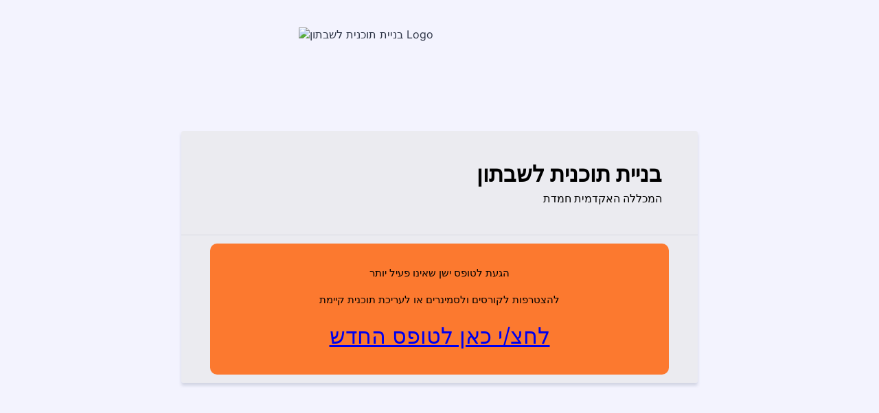

--- FILE ---
content_type: text/html; charset=utf-8
request_url: https://form.jotform.com/221832438845057
body_size: 12159
content:
<!DOCTYPE HTML PUBLIC "-//W3C//DTD HTML 4.01//EN" "http://www.w3.org/TR/html4/strict.dtd">
<html lang="en-US"  class="supernova "><head>
<meta http-equiv="Content-Type" content="text/html; charset=utf-8" />
<link rel="alternate" type="application/json+oembed" href="https://www.jotform.com/oembed/?format=json&amp;url=https%3A%2F%2Fform.jotform.com%2F221832438845057" title="oEmbed Form">
<link rel="alternate" type="text/xml+oembed" href="https://www.jotform.com/oembed/?format=xml&amp;url=https%3A%2F%2Fform.jotform.com%2F221832438845057" title="oEmbed Form">
<meta property="og:title" content="בניית תוכנית לשבתון" >
<meta property="og:url" content="https://form.jotform.com/221832438845057" >
<meta property="og:description" content="Please click the link to complete this form." >
<meta name="slack-app-id" content="AHNMASS8M">
<meta data-name="preventCloning" content="1">
<meta property="og:image" content="https://www.jotform.com/uploads/Hemdat_nehoray/form_files/logo-white-v2%20(1).62f35af2101ba0.50598747.png" />
<link rel="shortcut icon" href="https://cdn.jotfor.ms/assets/img/favicons/favicon-2021-light%402x.png">
<link rel="apple-touch-icon" href="https://cdn.jotfor.ms/assets/img/favicons/favicon-2021-light%402x.png">
<script>
          var favicon = document.querySelector('link[rel="shortcut icon"]');
          window.isDarkMode = (window.matchMedia && window.matchMedia('(prefers-color-scheme: dark)').matches);
          if(favicon && window.isDarkMode) {
              favicon.href = favicon.href.replaceAll('favicon-2021-light%402x.png', 'favicon-2021-dark%402x.png');
          }
      </script><link rel="canonical" href="https://form.jotform.com/221832438845057" />
<meta name="viewport" content="width=device-width, initial-scale=1.0, maximum-scale=5.0, user-scalable=1" />
<meta name="HandheldFriendly" content="true" />
<title>בניית תוכנית לשבתון</title>
<link type="text/css" rel="stylesheet" href="https://cdn.jotfor.ms/stylebuilder/static/form-common.css?v=bfad20d
"/>
<style type="text/css">@media print{*{-webkit-print-color-adjust: exact !important;color-adjust: exact !important;}.form-section{display:inline!important}.form-pagebreak{display:none!important}.form-section-closed{height:auto!important}.page-section{position:initial!important}}</style>
<link type="text/css" rel="stylesheet" href="https://cdn.jotfor.ms/themes/CSS/defaultV2.css?v=bfad20d
"/>
<link type="text/css" rel="stylesheet" href="https://cdn.jotfor.ms/themes/CSS/548a097b700cc4dd218b4567.css?v=3.3.68260&themeRevisionID=5fbe933a1b9daf23d8388ca1"/>
<link type="text/css" rel="stylesheet" href="https://cdn.jotfor.ms/s/static/d1bbaa7ce9f/css/styles/payment/payment_styles.css?3.3.68260" />
<link type="text/css" rel="stylesheet" href="https://cdn.jotfor.ms/s/static/d1bbaa7ce9f/css/styles/payment/payment_feature.css?3.3.68260" />
<style type="text/css" id="form-designer-style">
    /* Injected CSS Code */

*,
*:after,
*:before {
  box-sizing: border-box;
}
.form-all {
  font-family: "Inter", sans-serif;
}
.main .jotform-form {
  width: 100%;
  padding: 0 3%;
}
.form-all {
  display: flex;
  flex-direction: column;
  width: 100%;
  max-width: 752px;
}
.form-line-active {
  background-color: #ffffe0;
}
.form-all {
  font-size: 16px;
}
li.form-line {
  margin-top: 12px;
  margin-bottom: 12px;
}
.form-line {
  padding: 12px 10px;
}
.form-section {
  padding: 0px 38px;
}
.form-textbox,
.form-textarea,
li[data-type=control_fileupload] .qq-upload-button,
.signature-wrapper {
  color: #000000;
}
.form-textbox,
.form-textarea,
.form-radio-other-input,
.form-checkbox-other-input,
.form-captcha input,
.form-spinner input {
  background-color: #ffffff;
}
.form-label {
  font-family: "Inter", sans-serif;
}
.form-line-column {
  width: calc(50% - 8px);
}
.form-checkbox-item label,
.form-checkbox-item span,
.form-radio-item label,
.form-radio-item span {
  color: #1a1a1a;
}
.form-radio-item,
.form-checkbox-item {
  padding-bottom: 0px !important;
}
.form-radio-item:last-child,
.form-checkbox-item:last-child {
  padding-bottom: 0;
}
.form-single-column .form-checkbox-item,
.form-single-column .form-radio-item {
  width: 100%;
}
.form-checkbox-item .editor-container div,
.form-radio-item .editor-container div {
  position: relative;
}
.form-checkbox-item .editor-container div:before,
.form-radio-item .editor-container div:before {
  display: inline-block;
  vertical-align: middle;
  left: 0;
  width: 20px;
  height: 20px;
}
.form-checkbox-item input,
.form-radio-item input {
  margin-top: 2px;
}
.form-checkbox:checked + label:before,
.form-checkbox:checked + span:before {
  background-color: #054308;
  border-color: #054308;
}
.form-radio:checked + label:before,
.form-radio:checked + span:before {
  border-color: #054308;
}
.form-radio:checked + label:after,
.form-radio:checked + span:after {
  background-color: #054308;
}
.form-checkbox:hover + label:before,
.form-checkbox:hover + span:before,
.form-radio:hover + label:before,
.form-radio:hover + span:before {
  border-color: rgba(5, 67, 8, 0.5);
  box-shadow: 0 0 0 2px rgba(5, 67, 8, 0.25);
}
.form-checkbox:focus + label:before,
.form-checkbox:focus + span:before,
.form-radio:focus + label:before,
.form-radio:focus + span:before {
  border-color: #054308;
  box-shadow: 0 0 0 3px rgba(5, 67, 8, 0.25);
}
.submit-button {
  font-size: 16px;
  font-weight: normal;
  font-family: "Inter", sans-serif;
}
.submit-button {
  min-width: 180px;
}
.form-submit-button:not(.form-sacl-button) {
  color: #150101;
}
.form-all .form-pagebreak-back,
.form-all .form-pagebreak-next {
  font-family: "Inter", sans-serif;
  font-size: 16px;
  font-weight: normal;
}
.form-all .form-pagebreak-back,
.form-all .form-pagebreak-next {
  min-width: 128px;
}
li[data-type="control_image"] div {
  text-align: left;
}
li[data-type="control_image"] img {
  border: none;
  border-width: 0px !important;
  border-style: solid !important;
  border-color: false !important;
}
.supernova {
  height: 100%;
  background-repeat: no-repeat;
  background-attachment: scroll;
  background-position: center top;
  background-repeat: repeat;
  background-size: cover;
}
.supernova {
  background-image: none;
  background-image: url("https://cms.jotform.com/uploads/image_upload/image_upload/global/121300_clever-colorful-bg.jpg");
}
#stage {
  background-image: none;
  background-image: url("https://cms.jotform.com/uploads/image_upload/image_upload/global/121300_clever-colorful-bg.jpg");
}
/* | */
.form-all {
  background-repeat: no-repeat;
  background-attachment: scroll;
  background-position: center top;
  background-repeat: repeat;
}
.form-header-group {
  background-repeat: no-repeat;
  background-attachment: scroll;
  background-position: center top;
}
.header-large h1.form-header {
  font-size: 2em;
}
.header-large h2.form-header {
  font-size: 1.5em;
}
.header-large h3.form-header {
  font-size: 1.17em;
}
.header-large h1 + .form-subHeader {
  font-size: 1em;
}
.header-large h2 + .form-subHeader {
  font-size: .875em;
}
.header-large h3 + .form-subHeader {
  font-size: .75em;
}
.header-default h1.form-header {
  font-size: 2em;
}
.header-default h2.form-header {
  font-size: 1.5em;
}
.header-default h3.form-header {
  font-size: 1.17em;
}
.header-default h1 + .form-subHeader {
  font-size: 1em;
}
.header-default h2 + .form-subHeader {
  font-size: .875em;
}
.header-default h3 + .form-subHeader {
  font-size: .75em;
}
.header-small h1.form-header {
  font-size: 2em;
}
.header-small h2.form-header {
  font-size: 1.5em;
}
.header-small h3.form-header {
  font-size: 1.17em;
}
.header-small h1 + .form-subHeader {
  font-size: 1em;
}
.header-small h2 + .form-subHeader {
  font-size: .875em;
}
.header-small h3 + .form-subHeader {
  font-size: .75em;
}
.form-header-group {
  text-align: left;
}
.form-header-group {
  font-family: "Inter", sans-serif;
}
div.form-header-group.header-large {
  margin: 0px -38px;
}
div.form-header-group.header-large {
  padding: 40px 52px;
}
.form-header-group .form-header,
.form-header-group .form-subHeader {
  color: #000000;
}
.form-line-error {
  overflow: hidden;
  -webkit-transition-property: none;
  -moz-transition-property: none;
  -ms-transition-property: none;
  -o-transition-property: none;
  transition-property: none;
  -webkit-transition-duration: 0.3s;
  -moz-transition-duration: 0.3s;
  -ms-transition-duration: 0.3s;
  -o-transition-duration: 0.3s;
  transition-duration: 0.3s;
  -webkit-transition-timing-function: ease;
  -moz-transition-timing-function: ease;
  -ms-transition-timing-function: ease;
  -o-transition-timing-function: ease;
  transition-timing-function: ease;
  background-color: #fff4f4;
}
.form-line-error .form-error-message {
  background-color: #f23a3c;
  clear: both;
  float: none;
}
.form-line-error .form-error-message .form-error-arrow {
  border-bottom-color: #f23a3c;
}
.form-line-error input:not(#coupon-input),
.form-line-error textarea,
.form-line-error .form-validation-error {
  border: 1px solid #f23a3c;
  box-shadow: 0 0 3px #f23a3c;
}
.supernova {
  background-color: rgba(227, 227, 227, 0.5);
  background-color: #f3f3fe;
}
.supernova body {
  background-color: transparent;
}
.supernova .form-all,
.form-all {
  background-color: rgba(227, 227, 227, 0.5);
}
.form-textbox,
.form-textarea,
.form-radio-other-input,
.form-checkbox-other-input,
.form-captcha input,
.form-spinner input {
  background-color: #ffffff;
}
.form-matrix-table tr {
  border-color: rgba(202, 202, 202, 0.5);
}
.form-matrix-table tr:nth-child(2n) {
  background-color: rgba(214, 214, 214, 0.5);
}
.form-all {
  color: #000000;
}
.form-label-top,
.form-label-left,
.form-label-right,
.form-html {
  color: #000000;
}
.form-line-error {
  overflow: hidden;
  -webkit-transition-property: none;
  -moz-transition-property: none;
  -ms-transition-property: none;
  -o-transition-property: none;
  transition-property: none;
  -webkit-transition-duration: 0.3s;
  -moz-transition-duration: 0.3s;
  -ms-transition-duration: 0.3s;
  -o-transition-duration: 0.3s;
  transition-duration: 0.3s;
  -webkit-transition-timing-function: ease;
  -moz-transition-timing-function: ease;
  -ms-transition-timing-function: ease;
  -o-transition-timing-function: ease;
  transition-timing-function: ease;
  background-color: #fff4f4;
}

/*PREFERENCES STYLE*/
    .form-all {
      font-family: Inter, sans-serif;
    }
    .form-all .qq-upload-button,
    .form-all .form-submit-button,
    .form-all .form-submit-reset,
    .form-all .form-submit-print {
      font-family: Inter, sans-serif;
    }
    .form-all .form-pagebreak-back-container,
    .form-all .form-pagebreak-next-container {
      font-family: Inter, sans-serif;
    }
    .form-header-group {
      font-family: Inter, sans-serif;
    }
    .form-label {
      font-family: Inter, sans-serif;
    }
  
    .form-label.form-label-auto {
      
    display: block;
    float: none;
    text-align: left;
    width: 100%;
  
    }
  
    .form-line {
      margin-top: 12px;
      margin-bottom: 12px;
    }
  
    .form-all {
      max-width: 752px;
      width: 100%;
    }
  
    .form-label.form-label-left,
    .form-label.form-label-right,
    .form-label.form-label-left.form-label-auto,
    .form-label.form-label-right.form-label-auto {
      width: 230px;
    }
  
    .form-all {
      font-size: 16px
    }
    .form-all .qq-upload-button,
    .form-all .qq-upload-button,
    .form-all .form-submit-button,
    .form-all .form-submit-reset,
    .form-all .form-submit-print {
      font-size: 16px
    }
    .form-all .form-pagebreak-back-container,
    .form-all .form-pagebreak-next-container {
      font-size: 16px
    }
  
    .supernova .form-all, .form-all {
      background-color: rgba(227, 227, 227, 0.5);
    }
  
    .form-all {
      color: rgb(0, 0, 0);
    }
    .form-header-group .form-header {
      color: rgb(0, 0, 0);
    }
    .form-header-group .form-subHeader {
      color: rgb(0, 0, 0);
    }
    .form-label-top,
    .form-label-left,
    .form-label-right,
    .form-html,
    .form-checkbox-item label,
    .form-radio-item label {
      color: rgb(0, 0, 0);
    }
    .form-sub-label {
      color: 1a1a1a;
    }
  
    .supernova {
      background-color: #F3F3FE;
    }
    .supernova body {
      background: transparent;
    }
  
    .form-textbox,
    .form-textarea,
    .form-dropdown,
    .form-radio-other-input,
    .form-checkbox-other-input,
    .form-captcha input,
    .form-spinner input {
      background-color: #fff;
    }
  
      .supernova {
        height: 100%;
        background-repeat: repeat;
        background-attachment: scroll;
        background-position: center top;
      }
      .supernova {
        background-image: url("https://www.jotform.com/uploads/Hemdat_nehoray/form_files/%D7%A8%D7%A7%D7%A2%20%D7%9E%D7%A6%D7%92%D7%AA.62f35ad223f2e2.70245579.jpg");
      }
      #stage {
        background-image: url("https://www.jotform.com/uploads/Hemdat_nehoray/form_files/%D7%A8%D7%A7%D7%A2%20%D7%9E%D7%A6%D7%92%D7%AA.62f35ad223f2e2.70245579.jpg");
      }
    
    .form-all {
      background-image: none;
    }
  
    .form-all {
      position: relative;
    }
    .form-all:before {
      content: "";
      background-image: url("https://www.jotform.com/uploads/Hemdat_nehoray/form_files/logo-white-v2%20(1).62f35af2101ba0.50598747.png");
      display: inline-block;
      height: 141.72839506172838px;
      position: absolute;
      background-size: 410px 141px;
      background-repeat: no-repeat;
      width: 100%;
    }
    .form-all { margin-top: 161px; }
    .form-all:before {
      top: -151px;
      background-position: top center;
      left: 0;
    }
           
  .ie-8 .form-all:before { display: none; }
  .ie-8 {
    margin-top: auto;
    margin-top: initial;
  }
  
  /*PREFERENCES STYLE*//*__INSPECT_SEPERATOR__*/
.form-all,.form-header,.form-subHeader,.form-textarea {
    direction : rtl;
    text-align : right!important;
}

.form-checkbox-item:not(#foo) label:before,.form-radio-item:not(#foo) label:before {
    right : 0;
    margin-right : 0;
    float : right;
}

.form-radio-item:not(#foo) label:after {
    right : 4px;
}

.form-checkbox-item:not(#foo) label:after {
    right : 8px;
}

.form-checkbox-item:not(#foo) label {
    float : right;
}

.form-label, label.form-label.form-label-auto, label.form-label:not(.form-label-top) {
    text-align : right!important;
}

span.phone-separate {
    display : none;
}

.form-line-error .form-error-message {
    right : unset!important;
    left : 0!important;
    text-align : left;
}

.form-checkbox-item:not(#foo) label:after {
    right : 0;
}

.form-multiple-column,.form-single-column {
    width : 100%;
    display : inline-flex;
    flex-wrap : wrap;
}

.form-multiple-column .form-checkbox-item,.form-multiple-column .form-radio-item,.form-single-column .form-checkbox-item,.form-single-column .form-radio-item {
    width : 100%;
}

.form-checkbox+label,.form-checkbox+span,.form-radio+label,.form-radio+span {
    padding-right : 30px;
    padding-left : 0;
}

.form-label:not(.form-label-top)+.form-input .form-address-line+.form-address-line,.form-sub-label-container+.form-sub-label-container {
    margin-right : 8px;
}

.form-address-line+.form-address-line {
    margin-left : 0;
}


    /* Injected CSS Code */
</style>

<script>window.enableEventObserver=true</script>
<script>window.CDN="https://cdn.jotfor.ms/"</script>
<script>window.umdRootPath="https://cdn.jotfor.ms/s/umd/269859705ad/"</script>
<script>window.staticRootPath="https://cdn.jotfor.ms/s/static/d1bbaa7ce9f/"</script>
<!--[if lt IE 9]>
<script src="https://cdn.jotfor.ms/s/static/d1bbaa7ce9f/js/vendor/flashcanvas.js" type="text/javascript"></script>
<![endif]-->
<script src="https://cdn.jotfor.ms/s/static/d1bbaa7ce9f/js/vendor/jquery-3.7.1.min.js" type="text/javascript"></script>
<script src="https://cdn.jotfor.ms/s/static/d1bbaa7ce9f/js/vendor/jSignature/jSignature.js" type="text/javascript"></script>
<script src="https://cdn.jotfor.ms/s/static/d1bbaa7ce9f/js/vendor/jSignature/jSignature.CompressorBase30.js" type="text/javascript"></script>
<script src="https://cdn.jotfor.ms/s/static/d1bbaa7ce9f/js/vendor/jSignature/jSignature.CompressorSVG.js" type="text/javascript"></script>
<script src="https://cdn.jotfor.ms/s/static/d1bbaa7ce9f/js/vendor/jSignature/jSignature.UndoButton.js" type="text/javascript"></script>
<script src="https://cdn.jotfor.ms/s/static/d1bbaa7ce9f/js/vendor/jotform.signaturepad.new.js" type="text/javascript"></script>
<script src="https://cdn.jotfor.ms/s/static/d1bbaa7ce9f/static/prototype.forms.js" type="text/javascript"></script>
<script src="https://cdn.jotfor.ms/s/static/d1bbaa7ce9f/static/jotform.forms.js" type="text/javascript"></script>
<script src="https://cdn.jotfor.ms/s/static/d1bbaa7ce9f/js/punycode-1.4.1.min.js" type="text/javascript" defer></script>
<script src="https://cdn.jotfor.ms/s/static/d1bbaa7ce9f/js/vendor/smoothscroll.min.js" type="text/javascript"></script>
<script src="https://cdn.jotfor.ms/s/static/d1bbaa7ce9f/js/errorNavigation.js" type="text/javascript"></script>
<script type="text/javascript">	JotForm.newDefaultTheme = false;
	JotForm.extendsNewTheme = true;
	// {GPT_APP_SCRIPT}
	JotForm.singleProduct = false;
	JotForm.newPaymentUIForNewCreatedForms = true;
	JotForm.texts = {"confirmEmail":"E-mail does not match","pleaseWait":"Please wait...","validateEmail":"You need to validate this e-mail","confirmClearForm":"Are you sure you want to clear the form","lessThan":"Your score should be less than or equal to","incompleteFields":"There are incomplete required fields. Please complete them.","required":"This field is required.","requireOne":"At least one field required.","requireEveryRow":"Every row is required.","requireEveryCell":"Every cell is required.","email":"Enter a valid e-mail address","alphabetic":"This field can only contain letters","numeric":"This field can only contain numeric values","alphanumeric":"This field can only contain letters and numbers.","cyrillic":"This field can only contain cyrillic characters","url":"This field can only contain a valid URL","currency":"This field can only contain currency values.","fillMask":"Field value must fill mask.","uploadExtensions":"You can only upload following files:","noUploadExtensions":"File has no extension file type (e.g. .txt, .png, .jpeg)","uploadFilesize":"File size cannot be bigger than:","uploadFilesizemin":"File size cannot be smaller than:","gradingScoreError":"Score total should only be less than or equal to","inputCarretErrorA":"Input should not be less than the minimum value:","inputCarretErrorB":"Input should not be greater than the maximum value:","maxDigitsError":"The maximum digits allowed is","minCharactersError":"The number of characters should not be less than the minimum value:","maxCharactersError":"The number of characters should not be more than the maximum value:","freeEmailError":"Free email accounts are not allowed","minSelectionsError":"The minimum required number of selections is ","maxSelectionsError":"The maximum number of selections allowed is ","pastDatesDisallowed":"Date must not be in the past.","dateLimited":"This date is unavailable.","dateInvalid":"This date is not valid. The date format is {format}","dateInvalidSeparate":"This date is not valid. Enter a valid {element}.","ageVerificationError":"You must be older than {minAge} years old to submit this form.","multipleFileUploads_typeError":"{file} has invalid extension. Only {extensions} are allowed.","multipleFileUploads_sizeError":"{file} is too large, maximum file size is {sizeLimit}.","multipleFileUploads_minSizeError":"{file} is too small, minimum file size is {minSizeLimit}.","multipleFileUploads_emptyError":"{file} is empty, please select files again without it.","multipleFileUploads_uploadFailed":"File upload failed, please remove it and upload the file again.","multipleFileUploads_onLeave":"The files are being uploaded, if you leave now the upload will be cancelled.","multipleFileUploads_fileLimitError":"Only {fileLimit} file uploads allowed.","dragAndDropFilesHere_infoMessage":"Drag and drop files here","chooseAFile_infoMessage":"Choose a file","maxFileSize_infoMessage":"Max. file size","generalError":"There are errors on the form. Please fix them before continuing.","generalPageError":"There are errors on this page. Please fix them before continuing.","wordLimitError":"Too many words. The limit is","wordMinLimitError":"Too few words.  The minimum is","characterLimitError":"Too many Characters.  The limit is","characterMinLimitError":"Too few characters. The minimum is","ccInvalidNumber":"Credit Card Number is invalid.","ccInvalidCVC":"CVC number is invalid.","ccInvalidExpireDate":"Expire date is invalid.","ccInvalidExpireMonth":"Expiration month is invalid.","ccInvalidExpireYear":"Expiration year is invalid.","ccMissingDetails":"Please fill up the credit card details.","ccMissingProduct":"Please select at least one product.","ccMissingDonation":"Please enter numeric values for donation amount.","disallowDecimals":"Please enter a whole number.","restrictedDomain":"This domain is not allowed","ccDonationMinLimitError":"Minimum amount is {minAmount} {currency}","requiredLegend":"All fields marked with * are required and must be filled.","geoPermissionTitle":"Permission Denied","geoPermissionDesc":"Check your browser's privacy settings.","geoNotAvailableTitle":"Position Unavailable","geoNotAvailableDesc":"Location provider not available. Please enter the address manually.","geoTimeoutTitle":"Timeout","geoTimeoutDesc":"Please check your internet connection and try again.","selectedTime":"Selected Time","formerSelectedTime":"Former Time","cancelAppointment":"Cancel Appointment","cancelSelection":"Cancel Selection","confirmSelection":"Confirm Selection","noSlotsAvailable":"No slots available","slotUnavailable":"{time} on {date} has been selected is unavailable. Please select another slot.","multipleError":"There are {count} errors on this page. Please correct them before moving on.","oneError":"There is {count} error on this page. Please correct it before moving on.","doneMessage":"Well done! All errors are fixed.","invalidTime":"Enter a valid time","doneButton":"Done","reviewSubmitText":"Review and Submit","nextButtonText":"Next","prevButtonText":"Previous","seeErrorsButton":"See Errors","notEnoughStock":"Not enough stock for the current selection","notEnoughStock_remainedItems":"Not enough stock for the current selection ({count} items left)","soldOut":"Sold Out","justSoldOut":"Just Sold Out","selectionSoldOut":"Selection Sold Out","subProductItemsLeft":"({count} items left)","startButtonText":"START","submitButtonText":"Submit","submissionLimit":"Sorry! Only one entry is allowed. <br> Multiple submissions are disabled for this form.","reviewBackText":"Back to Form","seeAllText":"See All","progressMiddleText":"of","fieldError":"field has an error.","error":"Error"};
	JotForm.newPaymentUI = true;
	JotForm.isFormViewTrackingAllowed = true;
	JotForm.replaceTagTest = true;
	JotForm.activeRedirect = "thanktext";
	JotForm.uploadServerURL = "https://upload.jotform.com/upload";

   JotForm.setConditions([{"action":[{"id":"action_1667371190731","visibility":"Hide","isError":false,"field":"133"}],"id":"1667371206927","index":"0","link":"Any","priority":"0","terms":[{"id":"term_1667371190731","field":"50","operator":"notEquals","value":"56456484154545","isError":false}],"type":"field"}]);	JotForm.clearFieldOnHide="disable";
	JotForm.submitError="jumpToFirstError";

	JotForm.init(function(){
	/*INIT-START*/
if (window.JotForm && JotForm.accessible) $('input_50').setAttribute('tabindex',0);
if (window.JotForm && JotForm.accessible) $('input_51').setAttribute('tabindex',0);
if (window.JotForm && JotForm.accessible) $('input_94').setAttribute('tabindex',0);
      JotForm.alterTexts({"ageVerificationError":"You must be older than {minAge} years old to submit this form.","alphabetic":"This field can only contain letters","alphanumeric":"This field can only contain letters and numbers.","appointmentSelected":"You’ve selected {time} on {date}","ccDonationMinLimitError":"Minimum amount is {minAmount} {currency}","ccInvalidCVC":"CVC number is invalid.","ccInvalidExpireDate":"Expire date is invalid.","ccInvalidNumber":"Credit Card Number is invalid.","ccMissingDetails":"Please fill up the Credit Card details.","ccMissingDonation":"Please enter numeric values for donation amount.","ccMissingProduct":"Please select at least one product.","characterLimitError":"Too many Characters.  The limit is","characterMinLimitError":"Too few characters. The minimum is","confirmClearForm":"Are you sure you want to clear the form?","confirmEmail":"E-mail does not match","currency":"This field can only contain currency values.","cyrillic":"This field can only contain cyrillic characters","dateInvalid":"This date is not valid. The date format is {format}","dateInvalidSeparate":"This date is not valid. Enter a valid {element}.","dateLimited":"This date is unavailable.","disallowDecimals":"Please enter a whole number.","doneButton":"Done","doneMessage":"Well done! All errors are fixed.","dragAndDropFilesHere_infoMessage":"Drag and drop files here","email":"נא להכניס כתובת מייל תקינה","fillMask":"Field value must fill mask.","freeEmailError":"Free email accounts are not allowed","generalError":"תקן את התקלות המסומנות בטופס לפני שליחה","generalPageError":"תקן את התקלות המסומנות בטופס לפני שליחה","gradingScoreError":"Score total should only be less than or equal to","incompleteFields":"אנא השלם את כל שדות החובה","inputCarretErrorA":"Input should not be less than the minimum value:","inputCarretErrorB":"Input should not be greater than the maximum value:","justSoldOut":"Just Sold Out","lessThan":"Your score should be less than or equal to","maxDigitsError":"The maximum digits allowed is","maxFileSize_infoMessage":"Max. file size","maxSelectionsError":"The maximum number of selections allowed is ","minCharactersError":" יש למלא ת\"ז ב-9 ספרות, כולל 0 בהתחלה (אם יש) וספרת ביקורת כדי להגיע ל","minSelectionsError":"The minimum required number of selections is ","multipleError":"There are {count} errors in this page. Please correct them before moving on.","multipleFileUploads_emptyError":"{file} is empty, please select files again without it.","multipleFileUploads_fileLimitError":"Only {fileLimit} file uploads allowed.","multipleFileUploads_minSizeError":"{file} is too small, minimum file size is {minSizeLimit}.","multipleFileUploads_onLeave":"The files are being uploaded, if you leave now the upload will be cancelled.","multipleFileUploads_sizeError":"{file} is too large, maximum file size is {sizeLimit}.","multipleFileUploads_typeError":"{file} has invalid extension. Only {extensions} are allowed.","nextButtonText":"Next","noSlotsAvailable":"No slots available","notEnoughStock":"Not enough stock for the current selection","notEnoughStock_remainedItems":"Not enough stock for the current selection ({count} items left)","numeric":"This field can only contain numeric values","oneError":"There is {count} error in this page. Please correct it before moving on.","pastDatesDisallowed":"Date must not be in the past.","pleaseWait":"נא להמתין","prevButtonText":"Previous","progressMiddleText":"of","required":"זהו שדה חובה","requiredLegend":"All fields marked with * are required and must be filled.","requireEveryCell":"Every cell is required.","requireEveryRow":"Every row is required.","requireOne":"לפחות שדה חובה אחד חסר","reviewBackText":"Back to Form","reviewSubmitText":"Review and Submit","seeAllText":"See All","seeErrorsButton":"See Errors","selectionSoldOut":"Selection Sold Out","slotUnavailable":"{time} on {date} has been taken. Please select another slot.","soldOut":"Sold Out","submissionLimit":"קיים כבר טופס עם מספר ת\"ז זה &lt;br&gt; ניתן לערוך אותו באמצעות הקישור לעריכה שנשלח אליכם במייל לאחר שליחת התוכנית &lt;br&gt; או במייל שקיבלתם ממערכת הטפסים&lt;br&gt; JOTFORM&lt;br&gt; אנו זמינים לתמיכה בטלפון 089937670, מספר זה מקבל גם הודעות ווצאפ.","submitButtonText":"Submit","subProductItemsLeft":"({count} items left)","uploadExtensions":"You can only upload following files:","uploadFilesize":"File size cannot be bigger than:","uploadFilesizemin":"File size cannot be smaller than:","url":"This field can only contain a valid URL","wordLimitError":"Too many words. The limit is","wordMinLimitError":"Too few words.  The minimum is"});
	/*INIT-END*/
	});

   setTimeout(function() {
JotForm.paymentExtrasOnTheFly([null,{"name":"heading","qid":"1","text":"בניית תוכנית לשבתון","type":"control_head"},{"name":"submit2","qid":"2","text":"שליחה","type":"control_button"},null,null,null,null,null,null,null,null,null,null,null,null,null,null,{"description":"","name":"2","qid":"17","text":"סמינרים (2 ש\"ש ללא גמול), ניתן לבחור 2 לכל היותר:","type":"control_checkbox"},{"description":"","name":"input18","qid":"18","text":"השתלמויות אסינכרוניות של מכללת חמדת מוכרות לגמול","type":"control_checkbox"},{"description":"","name":"input19","qid":"19","text":"קורסי סיור של האקדמית חמדת לשבתון (ללא גמול)","type":"control_checkbox"},null,null,null,null,null,null,null,null,null,null,null,null,null,null,null,null,null,null,null,null,null,null,null,null,null,null,null,null,null,{"description":"","name":"input49","qid":"49","text":"שם","type":"control_fullname"},{"description":"","name":"9","qid":"50","subLabel":"","text":"ת\"ז (ב-9 ספרות)","type":"control_textbox"},{"description":"","name":"input51","qid":"51","subLabel":"","text":"טלפון","type":"control_textbox"},null,{"description":"","name":"input53","qid":"53","subLabel":"example@example.com","text":"דואר אלקטרוני","type":"control_email"},{"name":"input54","qid":"54","text":"פרטים אישיים","type":"control_head"},{"name":"input55","qid":"55","text":"בניית מסלול","type":"control_head"},null,null,null,null,null,null,null,null,null,null,null,null,null,null,null,null,null,null,null,null,null,null,null,null,null,null,null,null,null,null,null,null,null,null,null,null,{"description":"","name":"input92","qid":"92","subLabel":"","text":"חתום עם האצבע או עכבר המחשב כאן לאישור:","type":"control_signature"},{"description":"","name":"input93","qid":"93","text":"קרן השבתון שלך","type":"control_radio"},{"description":"","name":"input94","qid":"94","subLabel":"","text":"כתובת (רחוב, מספר בית, ישוב)","type":"control_textbox"},null,null,null,null,null,null,{"name":"input101","qid":"101","text":"לימודי תעודה: חמדת\nמשתלמים\u002Fות שלקחו לימודי תעודה הבאים אצלנו: NLP, הוראה מתקנת, גינון, אמנות ועוד זכאים לבחור בסמינר אילת ללא תוספת תשלום. לימודי התעודה גם הם במימון מלא של הקרן, מוכרים לשעות חובה.\nלפרטים והרשמה ללימודי התעודה - לחץ כאן\n ","type":"control_text"},{"description":"","name":"input102","qid":"102","text":"במידה ולקחת לימודי תעודה שלנו סמן כאן (שימו לב: רק לאחר שנרשמתם יש לסמן כאן)","type":"control_checkbox"},null,null,null,null,null,null,null,null,null,null,null,null,null,null,null,null,null,null,null,null,null,null,null,null,{"description":"","name":"input127","qid":"127","text":"קורסים מקוונים של האקדמית חמדת לשבתון (ללא גמול)","type":"control_checkbox"},{"name":"pageBreak128","qid":"128","text":"Page Break","type":"control_pagebreak"},null,null,{"name":"input131","qid":"131","text":"הגעת לטופס ישן שאינו פעיל יותר\nלהצטרפות לקורסים ולסמינרים או לעריכת תוכנית קיימת\nלחצ\u002Fי כאן לטופס החדש","type":"control_text"},null,{"name":"pageBreak","qid":"133","text":"Page Break","type":"control_pagebreak"},{"name":"input134","qid":"134","text":"","type":"control_head"}]);}, 20); 
</script>
</head>
<body>
<form class="jotform-form" onsubmit="return typeof testSubmitFunction !== 'undefined' && testSubmitFunction();" action="https://submit.jotform.com/submit/221832438845057" method="post" name="form_221832438845057" id="221832438845057" accept-charset="utf-8" autocomplete="on"><input type="hidden" name="formID" value="221832438845057" /><input type="hidden" id="JWTContainer" value="" /><input type="hidden" id="cardinalOrderNumber" value="" /><input type="hidden" id="jsExecutionTracker" name="jsExecutionTracker" value="build-date-1769355235404" /><input type="hidden" id="submitSource" name="submitSource" value="unknown" /><input type="hidden" id="submitDate" name="submitDate" value="undefined" /><input type="hidden" id="buildDate" name="buildDate" value="1769355235404" /><input type="hidden" name="uploadServerUrl" value="https://upload.jotform.com/upload" /><input type="hidden" name="eventObserver" value="1" />
  <div id="formCoverLogo" style="margin-bottom:10px" class="form-cover-wrapper form-has-cover form-page-cover-image-align-center">
    <div class="form-page-cover-image-wrapper" style="max-width:752px"><img src="https://www.jotform.com/uploads/Hemdat_nehoray/form_files/logo-white-v2%20(1).62f35af2101ba0.50598747.png" class="form-page-cover-image" width="410" height="141" alt="בניית תוכנית לשבתון Logo" style="aspect-ratio:410/141" /></div>
  </div>
  <div role="main" class="form-all">
    <ul class="form-section page-section" role="presentation">
      <li id="cid_1" class="form-input-wide" data-type="control_head">
        <div class="form-header-group  header-large">
          <div class="header-text httac htvam">
            <h1 id="header_1" class="form-header" data-component="header">בניית תוכנית לשבתון</h1>
            <div id="subHeader_1" class="form-subHeader">המכללה האקדמית חמדת</div>
          </div>
        </div>
      </li>
      <li class="form-line" data-type="control_text" id="id_131">
        <div id="cid_131" class="form-input-wide" data-layout="full">
          <div id="text_131" class="form-html" data-component="text" tabindex="-1">
            <p style="text-align: center;">הגעת לטופס ישן שאינו פעיל יותר</p>
            <p style="text-align: center;">להצטרפות לקורסים ולסמינרים או לעריכת תוכנית קיימת</p>
            <p style="text-align: center;"><span style="font-size: 24pt;"><a href="https://form.jotform.com/223051063931446" rel="nofollow">לחצ/י כאן לטופס החדש</a></span></p>
          </div>
        </div>
      </li>
      <li id="cid_133" class="form-input-wide form-field-hidden" style="display:none;" data-type="control_pagebreak">
        <div class="form-pagebreak" data-component="pagebreak">
          <div class="form-pagebreak-back-container"><button id="form-pagebreak-back_133" type="button" class="form-pagebreak-back  jf-form-buttons" data-component="pagebreak-back">Back</button></div>
          <div class="form-pagebreak-next-container"><button id="form-pagebreak-next_133" type="button" class="form-pagebreak-next  jf-form-buttons" data-component="pagebreak-next">Next</button></div>
          <div style="clear:both" class="pageInfo form-sub-label" id="pageInfo_133"></div>
        </div>
      </li>
    </ul>
    <ul class="form-section page-section" role="presentation" style="display:none;">
      <li id="cid_54" class="form-input-wide" data-type="control_head">
        <div class="form-header-group  header-default">
          <div class="header-text httar htvam">
            <h2 id="header_54" class="form-header" data-component="header">פרטים אישיים</h2>
          </div>
        </div>
      </li>
      <li class="form-line jf-required" data-type="control_textbox" id="id_50"><label class="form-label form-label-top form-label-auto" id="label_50" for="input_50" aria-hidden="false"> ת"ז (ב-9 ספרות)<span class="form-required">*</span> </label>
        <div id="cid_50" class="form-input-wide jf-required" data-layout="half"> <input type="text" id="input_50" name="q50_9" data-type="input-textbox" class="form-textbox validate[required, Numeric, minCharLimit]" data-defaultvalue="" style="width:310px" size="310" maxLength="9" data-minlength="9" data-component="textbox" aria-labelledby="label_50" required="" value="" /> </div>
      </li>
      <li class="form-line jf-required" data-type="control_fullname" id="id_49"><label class="form-label form-label-top form-label-auto" id="label_49" for="first_49" aria-hidden="false"> שם<span class="form-required">*</span> </label>
        <div id="cid_49" class="form-input-wide jf-required" data-layout="full">
          <div data-wrapper-react="true"><span class="form-sub-label-container" style="vertical-align:top" data-input-type="first"><input type="text" id="first_49" name="q49_input49[first]" class="form-textbox validate[required]" data-defaultvalue="" autoComplete="section-input_49 given-name" size="10" data-component="first" aria-labelledby="label_49 sublabel_49_first" required="" value="" /><label class="form-sub-label" for="first_49" id="sublabel_49_first" style="min-height:13px">פרטי^</label></span><span class="form-sub-label-container" style="vertical-align:top" data-input-type="last"><input type="text" id="last_49" name="q49_input49[last]" class="form-textbox validate[required]" data-defaultvalue="" autoComplete="section-input_49 family-name" size="15" data-component="last" aria-labelledby="label_49 sublabel_49_last" required="" value="" /><label class="form-sub-label" for="last_49" id="sublabel_49_last" style="min-height:13px">משפחה^</label></span></div>
        </div>
      </li>
      <li class="form-line jf-required" data-type="control_textbox" id="id_51"><label class="form-label form-label-top form-label-auto" id="label_51" for="input_51" aria-hidden="false"> טלפון<span class="form-required">*</span> </label>
        <div id="cid_51" class="form-input-wide jf-required" data-layout="half"> <input type="text" id="input_51" name="q51_input51" data-type="input-textbox" class="form-textbox validate[required]" data-defaultvalue="" style="width:310px" size="310" data-component="textbox" aria-labelledby="label_51" required="" value="" /> </div>
      </li>
      <li class="form-line" data-type="control_textbox" id="id_94"><label class="form-label form-label-top form-label-auto" id="label_94" for="input_94" aria-hidden="false"> כתובת (רחוב, מספר בית, ישוב) </label>
        <div id="cid_94" class="form-input-wide" data-layout="half"> <input type="text" id="input_94" name="q94_input94" data-type="input-textbox" class="form-textbox" data-defaultvalue="" style="width:310px" size="310" data-component="textbox" aria-labelledby="label_94" value="" /> </div>
      </li>
      <li class="form-line jf-required" data-type="control_email" id="id_53"><label class="form-label form-label-top form-label-auto" id="label_53" for="input_53" aria-hidden="false"> דואר אלקטרוני<span class="form-required">*</span> </label>
        <div id="cid_53" class="form-input-wide jf-required" data-layout="half"> <span class="form-sub-label-container" style="vertical-align:top"><input type="email" id="input_53" name="q53_input53" class="form-textbox validate[required, Email]" data-defaultvalue="" autoComplete="section-input_53 email" style="width:310px" size="310" data-component="email" aria-labelledby="label_53 sublabel_input_53" required="" value="" /><label class="form-sub-label" for="input_53" id="sublabel_input_53" style="min-height:13px">example@example.com</label></span> </div>
      </li>
      <li class="form-line jf-required" data-type="control_radio" id="id_93"><label class="form-label form-label-top form-label-auto" id="label_93" aria-hidden="false"> קרן השבתון שלך<span class="form-required">*</span> </label>
        <div id="cid_93" class="form-input-wide jf-required" data-layout="full">
          <div class="form-single-column" role="group" aria-labelledby="label_93" data-component="radio"><span class="form-radio-item" style="clear:left"><span class="dragger-item"></span><input aria-describedby="label_93" type="radio" class="form-radio validate[required]" id="input_93_0" name="q93_input93" required="" value="קרנות הסתדרות המורים" /><label id="label_input_93_0" for="input_93_0">קרנות הסתדרות המורים</label></span><span class="form-radio-item" style="clear:left"><span class="dragger-item"></span><input aria-describedby="label_93" type="radio" class="form-radio validate[required]" id="input_93_1" name="q93_input93" required="" value="עגור - ארגון המורים (על יסודי)" /><label id="label_input_93_1" for="input_93_1">עגור - ארגון המורים (על יסודי)</label></span></div>
        </div>
      </li>
      <li id="cid_128" class="form-input-wide" data-type="control_pagebreak">
        <div class="form-pagebreak" data-component="pagebreak">
          <div class="form-pagebreak-back-container"><button id="form-pagebreak-back_128" type="button" class="form-pagebreak-back  jf-form-buttons" data-component="pagebreak-back">Back</button></div>
          <div class="form-pagebreak-next-container"><button id="form-pagebreak-next_128" type="button" class="form-pagebreak-next  jf-form-buttons" data-component="pagebreak-next">הבא</button></div>
          <div style="clear:both" class="pageInfo form-sub-label" id="pageInfo_128"></div>
        </div>
      </li>
    </ul>
    <ul class="form-section page-section" role="presentation" style="display:none;">
      <li id="cid_55" class="form-input-wide" data-type="control_head">
        <div class="form-header-group  header-default">
          <div class="header-text httar htvam">
            <h2 id="header_55" class="form-header" data-component="header">בניית מסלול</h2>
          </div>
        </div>
      </li>
      <li class="form-line" data-type="control_checkbox" id="id_18"><label class="form-label form-label-top form-label-auto" id="label_18" aria-hidden="false"> השתלמויות אסינכרוניות של מכללת חמדת מוכרות לגמול </label>
        <div id="cid_18" class="form-input-wide" data-layout="full">
          <div class="form-single-column" role="group" aria-labelledby="label_18" data-component="checkbox"><span class="form-checkbox-item" style="clear:left"><span class="dragger-item"></span><input aria-describedby="label_18" type="checkbox" class="form-checkbox" id="input_18_0" name="q18_input18[]" value="חינוך לבריאות ותזונה נכונה (30 שעות, 1 שש)" /><label id="label_input_18_0" for="input_18_0">חינוך לבריאות ותזונה נכונה (30 שעות, 1 שש)</label></span><span class="form-checkbox-item" style="clear:left"><span class="dragger-item"></span><input aria-describedby="label_18" type="checkbox" class="form-checkbox" id="input_18_1" name="q18_input18[]" value="הוראה באמצעות סיור לימודי (30 שעות, 1 שש)" /><label id="label_input_18_1" for="input_18_1">הוראה באמצעות סיור לימודי (30 שעות, 1 שש)</label></span><span class="form-checkbox-item" style="clear:left"><span class="dragger-item"></span><input aria-describedby="label_18" type="checkbox" class="form-checkbox" id="input_18_2" name="q18_input18[]" value="חינוך לקיימות בעולם משתנה (30 שעות, 1 שש)" /><label id="label_input_18_2" for="input_18_2">חינוך לקיימות בעולם משתנה (30 שעות, 1 שש)</label></span><span class="form-checkbox-item" style="clear:left"><span class="dragger-item"></span><input aria-describedby="label_18" type="checkbox" class="form-checkbox" id="input_18_3" name="q18_input18[]" value="יחסים ורגשות בתהליכי הוראה למידה (30 שעות, 1 שש)" /><label id="label_input_18_3" for="input_18_3">יחסים ורגשות בתהליכי הוראה למידה (30 שעות, 1 שש)</label></span></div>
        </div>
      </li>
      <li class="form-line" data-type="control_checkbox" id="id_19"><label class="form-label form-label-top form-label-auto" id="label_19" aria-hidden="false"> קורסי סיור של האקדמית חמדת לשבתון (ללא גמול) </label>
        <div id="cid_19" class="form-input-wide" data-layout="full">
          <div class="form-single-column" role="group" aria-labelledby="label_19" data-component="checkbox"><span class="form-checkbox-item" style="clear:left"><span class="dragger-item"></span><input aria-describedby="label_19" type="checkbox" class="form-checkbox" id="input_19_0" name="q19_input19[]" value="הוראת התנ&quot;ך בסיור - 1 ש&quot;ש" /><label id="label_input_19_0" for="input_19_0">הוראת התנ"ך בסיור - 1 ש"ש</label></span><span class="form-checkbox-item" style="clear:left"><span class="dragger-item"></span><input aria-describedby="label_19" type="checkbox" class="form-checkbox" id="input_19_1" name="q19_input19[]" value="אתרים ושווקים - 1 ש&quot;ש" /><label id="label_input_19_1" for="input_19_1">אתרים ושווקים - 1 ש"ש</label></span><span class="form-checkbox-item" style="clear:left"><span class="dragger-item"></span><input aria-describedby="label_19" type="checkbox" class="form-checkbox" id="input_19_2" name="q19_input19[]" value="ירושלים אתרים וסיפורים - 1 ש&quot;ש" /><label id="label_input_19_2" for="input_19_2">ירושלים אתרים וסיפורים - 1 ש"ש</label></span><span class="form-checkbox-item" style="clear:left"><span class="dragger-item"></span><input aria-describedby="label_19" type="checkbox" class="form-checkbox" id="input_19_3" name="q19_input19[]" value="תל אביב - 1 ש&quot;ש" /><label id="label_input_19_3" for="input_19_3">תל אביב - 1 ש"ש</label></span></div>
        </div>
      </li>
      <li class="form-line" data-type="control_checkbox" id="id_127"><label class="form-label form-label-top form-label-auto" id="label_127" aria-hidden="false"> קורסים מקוונים של האקדמית חמדת לשבתון (ללא גמול) </label>
        <div id="cid_127" class="form-input-wide" data-layout="full">
          <div class="form-single-column" role="group" aria-labelledby="label_127" data-component="checkbox"><span class="form-checkbox-item" style="clear:left"><span class="dragger-item"></span><input aria-describedby="label_127" type="checkbox" class="form-checkbox" id="input_127_0" name="q127_input127[]" value="מטיילים מהכורסה בנקודות חן בארץ - 2 שש" /><label id="label_input_127_0" for="input_127_0">מטיילים מהכורסה בנקודות חן בארץ - 2 שש</label></span><span class="form-checkbox-item" style="clear:left"><span class="dragger-item"></span><input aria-describedby="label_127" type="checkbox" class="form-checkbox" id="input_127_1" name="q127_input127[]" value="סביבה עולמית - 2 שש" /><label id="label_input_127_1" for="input_127_1">סביבה עולמית - 2 שש</label></span><span class="form-checkbox-item" style="clear:left"><span class="dragger-item"></span><input aria-describedby="label_127" type="checkbox" class="form-checkbox" id="input_127_2" name="q127_input127[]" value="שיר של יום - 1 שש" /><label id="label_input_127_2" for="input_127_2">שיר של יום - 1 שש</label></span></div>
        </div>
      </li>
      <li class="form-line" data-type="control_text" id="id_101">
        <div id="cid_101" class="form-input-wide" data-layout="full">
          <div id="text_101" class="form-html" data-component="text" tabindex="-1">
            <p style="direction: rtl; text-align: right;"><span style="text-decoration: underline;"><strong>לימודי תעודה: חמדת</strong></span></p>
            <p style="direction: rtl; text-align: right;">משתלמים/ות שלקחו לימודי תעודה הבאים אצלנו: NLP, הוראה מתקנת, גינון, אמנות ועוד זכאים לבחור בסמינר אילת ללא תוספת תשלום. לימודי התעודה גם הם במימון מלא של הקרן, מוכרים לשעות חובה.</p>
            <p style="direction: rtl; text-align: center;"><a href="https://lp.vp4.me/qhin" rel="nofollow">לפרטים והרשמה ללימודי התעודה - לחץ כאן</a></p>
            <p style="direction: rtl; text-align: right;"> </p>
          </div>
        </div>
      </li>
      <li class="form-line" data-type="control_checkbox" id="id_102"><label class="form-label form-label-top form-label-auto" id="label_102" aria-hidden="false"> במידה ולקחת לימודי תעודה שלנו סמן כאן (שימו לב: רק לאחר שנרשמתם יש לסמן כאן) </label>
        <div id="cid_102" class="form-input-wide" data-layout="full">
          <div class="form-single-column" role="group" aria-labelledby="label_102" data-component="checkbox"><span class="form-checkbox-item" style="clear:left"><span class="dragger-item"></span><input aria-describedby="label_102" type="checkbox" class="form-checkbox" id="input_102_0" name="q102_input102[]" value="גינון טיפולי" /><label id="label_input_102_0" for="input_102_0">גינון טיפולי</label></span><span class="form-checkbox-item" style="clear:left"><span class="dragger-item"></span><input aria-describedby="label_102" type="checkbox" class="form-checkbox" id="input_102_1" name="q102_input102[]" value="אמנות ככלי חינוכי טיפולי" /><label id="label_input_102_1" for="input_102_1">אמנות ככלי חינוכי טיפולי</label></span><span class="form-checkbox-item" style="clear:left"><span class="dragger-item"></span><input aria-describedby="label_102" type="checkbox" class="form-checkbox" id="input_102_2" name="q102_input102[]" value="הוראה מתקנת (עם נתנאלה בראל)" /><label id="label_input_102_2" for="input_102_2">הוראה מתקנת (עם נתנאלה בראל)</label></span><span class="form-checkbox-item" style="clear:left"><span class="dragger-item"></span><input aria-describedby="label_102" type="checkbox" class="form-checkbox" id="input_102_3" name="q102_input102[]" value="NLP (יוחנן קפקה/לישי )" /><label id="label_input_102_3" for="input_102_3">NLP (יוחנן קפקה/לישי )</label></span><span class="form-checkbox-item" style="clear:left"><span class="dragger-item"></span><input aria-describedby="label_102" type="checkbox" class="form-checkbox" id="input_102_4" name="q102_input102[]" value="הום סטיילניג" /><label id="label_input_102_4" for="input_102_4">הום סטיילניג</label></span><span class="form-checkbox-item" style="clear:left"><span class="dragger-item"></span><input aria-describedby="label_102" type="checkbox" class="form-checkbox" id="input_102_5" name="q102_input102[]" value="מובילי טכנופדגוגיה" /><label id="label_input_102_5" for="input_102_5">מובילי טכנופדגוגיה</label></span></div>
        </div>
      </li>
      <li class="form-line" data-type="control_checkbox" id="id_17"><label class="form-label form-label-top form-label-auto" id="label_17" aria-hidden="false"> סמינרים (2 ש"ש ללא גמול), ניתן לבחור 2 לכל היותר: </label>
        <div id="cid_17" class="form-input-wide" data-layout="full">
          <div class="form-single-column" role="group" aria-labelledby="label_17" data-component="checkbox"><span class="form-checkbox-item" style="clear:left"><span class="dragger-item"></span><input aria-describedby="label_17" type="checkbox" class="form-checkbox" id="input_17_0" name="q17_2[]" value="סמינר אילת 3 ימים (משפחות) 13-15.12.22" /><label id="label_input_17_0" for="input_17_0">סמינר אילת 3 ימים (משפחות) 13-15.12.22</label></span><span class="form-checkbox-item" style="clear:left"><span class="dragger-item"></span><input aria-describedby="label_17" type="checkbox" class="form-checkbox" id="input_17_1" name="q17_2[]" value="סמינר אילת 3 ימים (משפחות) 8-10.1.23" /><label id="label_input_17_1" for="input_17_1">סמינר אילת 3 ימים (משפחות) 8-10.1.23</label></span><span class="form-checkbox-item" style="clear:left"><span class="dragger-item"></span><input aria-describedby="label_17" type="checkbox" class="form-checkbox" id="input_17_2" name="q17_2[]" value="סמינר אילת 3 ימים 22-24.1.23" /><label id="label_input_17_2" for="input_17_2">סמינר אילת 3 ימים 22-24.1.23</label></span><span class="form-checkbox-item" style="clear:left"><span class="dragger-item"></span><input aria-describedby="label_17" type="checkbox" class="form-checkbox" id="input_17_3" name="q17_2[]" value="סמינר אילת 3 ימים 21-23.3.23" /><label id="label_input_17_3" for="input_17_3">סמינר אילת 3 ימים 21-23.3.23</label></span><span class="form-checkbox-item" style="clear:left"><span class="dragger-item"></span><input aria-describedby="label_17" type="checkbox" class="form-checkbox" id="input_17_4" name="q17_2[]" value="סמינר אילת 3 ימים 28-30.5.23" /><label id="label_input_17_4" for="input_17_4">סמינר אילת 3 ימים 28-30.5.23</label></span><span class="form-checkbox-item" style="clear:left"><span class="dragger-item"></span><input aria-describedby="label_17" type="checkbox" class="form-checkbox" id="input_17_5" name="q17_2[]" value="סמינר אילת 4 ימים (משפחות) 8-11.1.23" /><label id="label_input_17_5" for="input_17_5">סמינר אילת 4 ימים (משפחות) 8-11.1.23</label></span><span class="form-checkbox-item" style="clear:left"><span class="dragger-item"></span><input aria-describedby="label_17" type="checkbox" class="form-checkbox" id="input_17_6" name="q17_2[]" value="סמינר אילת 4 ימים 22-25.1.23" /><label id="label_input_17_6" for="input_17_6">סמינר אילת 4 ימים 22-25.1.23</label></span><span class="form-checkbox-item" style="clear:left"><span class="dragger-item"></span><input aria-describedby="label_17" type="checkbox" class="form-checkbox" id="input_17_7" name="q17_2[]" value="סמינר אילת 4 ימים 28-31.5.23" /><label id="label_input_17_7" for="input_17_7">סמינר אילת 4 ימים 28-31.5.23</label></span><span class="form-checkbox-item" style="clear:left"><span class="dragger-item"></span><input aria-describedby="label_17" type="checkbox" class="form-checkbox" id="input_17_8" name="q17_2[]" value="סמינר ים המלח 12-14.2.23" /><label id="label_input_17_8" for="input_17_8">סמינר ים המלח 12-14.2.23</label></span><span class="form-checkbox-item" style="clear:left"><span class="dragger-item"></span><input aria-describedby="label_17" type="checkbox" class="form-checkbox" id="input_17_9" name="q17_2[]" value="סמינר ים המלח (משפחות) 16-18.5" /><label id="label_input_17_9" for="input_17_9">סמינר ים המלח (משפחות) 16-18.5</label></span><span class="form-checkbox-item" style="clear:left"><span class="dragger-item"></span><input aria-describedby="label_17" type="checkbox" class="form-checkbox" id="input_17_10" name="q17_2[]" value="סמינר כנרת וגליל 30.4.23-2.5.23" /><label id="label_input_17_10" for="input_17_10">סמינר כנרת וגליל 30.4.23-2.5.23</label></span><span class="form-checkbox-item" style="clear:left"><span class="dragger-item"></span><input aria-describedby="label_17" type="checkbox" class="form-checkbox" id="input_17_11" name="q17_2[]" value="סמינר ירושלים של זהב 23.6.27-25" /><label id="label_input_17_11" for="input_17_11">סמינר ירושלים של זהב 23.6.27-25</label></span></div>
        </div>
      </li>
      <li id="cid_134" class="form-input-wide" data-type="control_head">
        <div class="form-header-group  header-default">
          <div class="header-text httal htvam">
            <h2 id="header_134" class="form-header" data-component="header" aria-hidden="true"></h2>
            <div id="subHeader_134" class="form-subHeader">לידיעתך: המידע הנמסר מרצונך ובהסכמתך בטופס זה ישמש את המכללה לצורך רישומך לקורס, מעקב אחר הנוכחות והציונים ולבסוף לשם שליחת התעודה והזכאות להסמכה. המידע ישמר במכללה לצורך תיעוד הלימודים והנגישות אליו תהיה לעובדי היחידה ללימודי חוץ בלבד.</div>
          </div>
        </div>
      </li>
      <li class="form-line jf-required" data-type="control_signature" id="id_92"><label class="form-label form-label-top form-label-auto" id="label_92" for="input_92" aria-hidden="false"> חתום עם האצבע או עכבר המחשב כאן לאישור:<span class="form-required">*</span> </label>
        <div id="cid_92" class="form-input-wide jf-required" data-layout="half">
          <div data-wrapper-react="true">
            <div id="signature_pad_92" class="signature-pad-wrapper">
              <div data-wrapper-react="true">
                <!--[if IE 7]><script type="text/javascript" src="/s/static/latest/js/vendor/json2.js"></script><![endif]-->
              </div>
              <div class="signature-line signature-wrapper signature-placeholder" data-component="signature">
                <div id="sig_pad_92" data-width="310" data-height="114" data-id="92" data-required="true" class="pad validate[required]" aria-description="Use your pointer or touch input to draw your signature." aria-labelledby="label_92" tabindex="0"></div><input type="hidden" name="q92_input92" class="output4" id="input_92" />
              </div>
              <aside class="signature-pad-aside"><span class="clear-pad-btn clear-pad" role="button" tabindex="0">Clear</span></aside>
            </div>
            <div data-wrapper-react="true">
              <script type="text/javascript">
                window.signatureForm = true
              </script>
            </div>
          </div>
        </div>
      </li>
      <li class="form-line" data-type="control_button" id="id_2">
        <div id="cid_2" class="form-input-wide" data-layout="full">
          <div data-align="center" class="form-buttons-wrapper form-buttons-center   jsTest-button-wrapperField"><button id="input_2" type="submit" class="form-submit-button submit-button jf-form-buttons jsTest-submitField legacy-submit" data-component="button" data-content="">שליחה</button></div>
        </div>
      </li>
      <li style="display:none">Should be Empty: <input type="text" name="website" value="" type="hidden" /></li>
    </ul>
  </div>
  <script>
    JotForm.showJotFormPowered = "0";
  </script>
  <script>
    JotForm.poweredByText = "Powered by Jotform";
  </script><input type="hidden" class="simple_spc" id="simple_spc" name="simple_spc" value="221832438845057" />
  <script type="text/javascript">
    var all_spc = document.querySelectorAll("form[id='221832438845057'] .si" + "mple" + "_spc");
    for (var i = 0; i < all_spc.length; i++)
    {
      all_spc[i].value = "221832438845057-221832438845057";
    }
  </script>
</form></body>
</html><script type="text/javascript">JotForm.isNewSACL=true;</script><script type="text/javascript">window.GOOGLE_SIGNON = "172124630376-qk1qmdfmur2ojaf39e070iqhpt2foaip.apps.googleusercontent.com"</script>
<script type="text/javascript">window.FACEBOOK_SIGNON_APP_ID = "1140740696088074"</script>
<script type="text/javascript">window.MICROSOFT_SIGNON_CLIENT_ID = "482577e8-f8d0-4a09-bbbb-15de3d05eebe"</script>
<script>window.JotFormAPIEndpoint = "https://api.jotform.com"; </script>
<script>window.JFForm = {"id":"221832438845057","draftID":"","skippable":true,"isHipaa":"","enforceHIPAARuleSet":false};</script> 
<script defer src="https://cdn.jotfor.ms/s/umd/269859705ad/for-formuser.js"></script>


--- FILE ---
content_type: text/css;charset=UTF-8
request_url: https://cdn.jotfor.ms/themes/CSS/548a097b700cc4dd218b4567.css?v=3.3.68260&themeRevisionID=5fbe933a1b9daf23d8388ca1
body_size: 5433
content:
*,
*:after,
*:before {
  box-sizing: border-box;
}
.form-all {
  font-family: "Inter", sans-serif;
}
.main .jotform-form {
  width: 100%;
  padding: 0 3%;
}
.form-all {
  display: flex;
  flex-direction: column;
  width: 100%;
  max-width: 752px;
}
.form-line.form-line-active {
  -webkit-transition-property: all;
  -moz-transition-property: all;
  -ms-transition-property: all;
  -o-transition-property: all;
  transition-property: all;
  -webkit-transition-duration: 0.3s;
  -moz-transition-duration: 0.3s;
  -ms-transition-duration: 0.3s;
  -o-transition-duration: 0.3s;
  transition-duration: 0.3s;
  -webkit-transition-timing-function: ease;
  -moz-transition-timing-function: ease;
  -ms-transition-timing-function: ease;
  -o-transition-timing-function: ease;
  transition-timing-function: ease;
  background-color: #ffffe0;
}
.form-label-left,
.form-label-right {
  width: 230px;
}
label.form-label.form-label-auto {
  text-align: left;
  width: 100%;
  margin-bottom: 14px;
  margin-left: 2px;
}
[data-layout="full"] {
  width: 100%;
}
[data-layout="half"] {
  width: calc(50% - 8px);
}
.form-label-top {
  width: 100%;
  margin-bottom: 14px;
}
.form-label:not(.form-label-top) {
  margin-right: 10px;
  margin-top: .625em;
  margin-bottom: .625em;
}
.form-label-right {
  text-align: right;
}
.form-all {
  font-size: 16px;
}
li.form-line {
  margin-top: 20px;
  margin-bottom: 20px;
}
.form-line {
  padding: 12px 10px;
}
.form-section {
  padding: 0px 38px;
}
.form-textbox,
.form-textarea {
  padding: 1px 10px 1px 10px;
}
.form-textbox,
.form-textarea,
.form-radio-other-input,
.form-checkbox-other-input,
.form-captcha input,
.form-spinner input {
  background-color: #ffffff;
}
.form-label {
  font-family: "Inter", sans-serif;
}
.form-line-column {
  width: calc(50% - 8px);
}
.form-line-column.form-line-column-clear {
  width: calc(43%);
}
.form-iframe-container .formFooter {
  font-size: 16px;
}
.form-iframe-container .formFooter-leftSide {
  margin-left: 52px;
  margin-right: 0;
}
.form-iframe-container .formFooter-rightSide {
  position: absolute;
  right: 34%;
}
.form-checkbox-item label,
.form-checkbox-item span,
.form-radio-item label,
.form-radio-item span {
  color: #ffffff;
}
.form-radio-item,
.form-checkbox-item {
  padding-bottom: 0px !important;
}
.form-radio-item:last-child,
.form-checkbox-item:last-child {
  padding-bottom: 0;
}
.form-single-column .form-checkbox-item,
.form-single-column .form-radio-item {
  width: 100%;
}
.form-checkbox-item .editor-container div,
.form-radio-item .editor-container div {
  position: relative;
}
.form-checkbox-item .editor-container div:before,
.form-radio-item .editor-container div:before {
  display: inline-block;
  vertical-align: middle;
  left: 0;
  width: 20px;
  height: 20px;
}
.form-all .form-pagebreak-back,
.form-all .form-pagebreak-next {
  font-size: 1em;
  padding: 9px 15px;
  font-family: "Inter", sans-serif;
  font-size: 16px;
  font-weight: normal;
}
.form-all .qq-upload-button,
.form-all .form-submit-button,
.form-all .form-submit-reset,
.form-all .form-submit-print {
  font-size: 1em;
  padding: 9px 15px;
  font-family: "Inter", sans-serif;
  font-size: 16px;
  font-weight: normal;
}
li[data-type="control_image"] div {
  text-align: left;
}
li[data-type="control_image"] img {
  border: none;
  border-width: 0px !important;
  border-style: solid !important;
  border-color: false !important;
}
.supernova {
  height: 100%;
  background-repeat: no-repeat;
  background-attachment: scroll;
  background-position: center top;
  background-repeat: repeat;
  background-size: cover;
}
.supernova {
  background-image: none;
  background-image: url("https://cms.jotform.com/uploads/image_upload/image_upload/global/121300_clever-colorful-bg.jpg");
}
#stage {
  background-image: none;
  background-image: url("https://cms.jotform.com/uploads/image_upload/image_upload/global/121300_clever-colorful-bg.jpg");
}
/* | */
.form-all {
  background-repeat: no-repeat;
  background-attachment: scroll;
  background-position: center top;
  background-repeat: repeat;
}
.form-header-group {
  background-repeat: no-repeat;
  background-attachment: scroll;
  background-position: center top;
}
.header-large h1.form-header {
  font-size: 2em;
}
.header-large h2.form-header {
  font-size: 1.5em;
}
.header-large h3.form-header {
  font-size: 1.17em;
}
.header-large h1 + .form-subHeader {
  font-size: 1em;
}
.header-large h2 + .form-subHeader {
  font-size: .875em;
}
.header-large h3 + .form-subHeader {
  font-size: .75em;
}
.header-default h1.form-header {
  font-size: 2em;
}
.header-default h2.form-header {
  font-size: 1.5em;
}
.header-default h3.form-header {
  font-size: 1.17em;
}
.header-default h1 + .form-subHeader {
  font-size: 1em;
}
.header-default h2 + .form-subHeader {
  font-size: .875em;
}
.header-default h3 + .form-subHeader {
  font-size: .75em;
}
.header-small h1.form-header {
  font-size: 2em;
}
.header-small h2.form-header {
  font-size: 1.5em;
}
.header-small h3.form-header {
  font-size: 1.17em;
}
.header-small h1 + .form-subHeader {
  font-size: 1em;
}
.header-small h2 + .form-subHeader {
  font-size: .875em;
}
.header-small h3 + .form-subHeader {
  font-size: .75em;
}
.form-header-group {
  text-align: left;
}
.form-header-group {
  font-family: "Inter", sans-serif;
}
div.form-header-group.header-large {
  margin: 0px -38px;
}
div.form-header-group.header-large {
  padding: 40px 52px;
}
.form-header-group .form-header,
.form-header-group .form-subHeader {
  color: #fff4f4;
}
.form-line-error {
  overflow: hidden;
  -webkit-transition-property: none;
  -moz-transition-property: none;
  -ms-transition-property: none;
  -o-transition-property: none;
  transition-property: none;
  -webkit-transition-duration: 0.3s;
  -moz-transition-duration: 0.3s;
  -ms-transition-duration: 0.3s;
  -o-transition-duration: 0.3s;
  transition-duration: 0.3s;
  -webkit-transition-timing-function: ease;
  -moz-transition-timing-function: ease;
  -ms-transition-timing-function: ease;
  -o-transition-timing-function: ease;
  transition-timing-function: ease;
  background-color: #fff4f4;
}
.form-line-error .form-error-message {
  background-color: #f23a3c;
  clear: both;
  float: none;
}
.form-line-error .form-error-message .form-error-arrow {
  border-bottom-color: #f23a3c;
}
.form-line-error input:not(#coupon-input),
.form-line-error textarea,
.form-line-error .form-validation-error {
  border: 1px solid #f23a3c;
  box-shadow: 0 0 3px #f23a3c;
}
.rating-item input:focus + label,
.rating-item input:hover + label {
  color: #ffffff;
}
.form-radio-item .form-radio:checked + label:after,
.form-radio-item .form-radio:checked + span:after {
  color: #ffffff;
}
input.form-radio:checked + label:after,
input.form-checkbox:checked + label:after,
.form-line[data-payment="true"] .form-product-item .p_checkbox .checked {
  color: #ffffff;
}
.rating-item input:checked + label {
  color: #ffffff;
}
.appointmentCalendarContainer,
.appointmentSlot,
.rating-item-title.for-to > label:first-child,
.rating-item-title.for-from > label:first-child,
.rating-item-title .editor-container * {
  background: none;
}
.appointmentCalendar .calendarDay.isActive .calendarDayEach,
.appointmentCalendar .calendarDay:after,
.appointmentFieldRow.forSelectedDate {
  color: #FFFFFF;
}
@keyframes indicate {
  0% {
    background-color: transparent;
  }
  100% {
    color: #fff;
  }
}
.appointmentSlot.active {
  animation: indicate 0.2s linear forwards;
}
.clear-pad-btn {
  color: 0;
}
.appointmentField .timezonePickerName:after {
  width: 11px;
}
.supernova {
  background-color: rgba(227, 227, 227, 0.5);
  background-color: #ffffff;
}
.supernova body {
  background-color: transparent;
}
.supernova .form-all,
.form-all {
  background-color: rgba(227, 227, 227, 0.5);
}
.form-textbox,
.form-textarea,
.form-radio-other-input,
.form-checkbox-other-input,
.form-captcha input,
.form-spinner input {
  background-color: #ffffff;
}
.form-matrix-table tr {
  border-color: rgba(202, 202, 202, 0.5);
}
.form-matrix-table tr:nth-child(2n) {
  background-color: rgba(214, 214, 214, 0.5);
}
.form-all {
  color: #fff4f4;
}
.form-label-top,
.form-label-left,
.form-label-right,
.form-html {
  color: #fff4f4;
}
.form-line-error {
  overflow: hidden;
  -webkit-transition-property: none;
  -moz-transition-property: none;
  -ms-transition-property: none;
  -o-transition-property: none;
  transition-property: none;
  -webkit-transition-duration: 0.3s;
  -moz-transition-duration: 0.3s;
  -ms-transition-duration: 0.3s;
  -o-transition-duration: 0.3s;
  transition-duration: 0.3s;
  -webkit-transition-timing-function: ease;
  -moz-transition-timing-function: ease;
  -ms-transition-timing-function: ease;
  -o-transition-timing-function: ease;
  transition-timing-function: ease;
  background-color: #fff4f4;
}

/*__INSPECT_SEPERATOR__*/
.supernova {
    background-repeat : repeat;
    background-size : cover;
}

label.form-sub-label,
span.form-sub-label,
.form-radio-item label, .form-radio-item span,
.form-checkbox-item label, .form-checkbox-item span,
.jf-form-buttons,
.rating-item,
.rating-item label,
.form-collapse-table,
li[data-type="control_payment"],
.appointmentDate,
.appointmentCalendarTimezone,
.appointmentSlot,
.stageEmpty, .stageEmpty.isSmall,
.rating-item-title.for-to > label:first-child, .rating-item-title.for-from > label:first-child,
.rating-item-title .editor-container *,
.FITB,
.FITB:not(.formRender) .qb-datebox input:not([data-labelid]), .FITB:not(.formRender) .qb-selectbox input:not([data-labelid]), .FITB:not(.formRender) .qb-signaturebox input:not([data-labelid]), .FITB:not(.formRender) .qb-textbox input:not([data-labelid]), .FITB:not(.formRender) .qb-timebox input:not([data-labelid]) {
    color : #ffffff;
}

.form-matrix-headers {
    color : #2c3345;
}

li.isSelected .question-wrapper {
    z-index : 3;
}

.form-line:not([data-type=control_button]):not([data-type=control_head]):not([data-type=control_pagebreak]):not([data-type=control_divider]):not([data-type="control_collapse"]) {
    padding : 16px 22px;
}

.form-line,
.form-collapse-table {
    border-radius : 10px;
}

.form-line:nth-of-type(6n+2):not([data-type=control_button]):not([data-type=control_head]):not([data-type=control_pagebreak]):not([data-type=control_divider]):not([data-type="control_collapse"]),
.form-collapse-table:nth-of-type(6n+2),
.stageEmpty, .stageEmpty.isSmall {
    background : #FC792F;
}

.form-pagebreak-next,
.form-line:nth-of-type(6n+3):not([data-type=control_button]):not([data-type=control_head]):not([data-type=control_pagebreak]):not([data-type=control_divider]):not([data-type="control_collapse"]),
.form-collapse-tablee:nth-of-type(6n+3) {
    background : #50CBFF;
}

.form-submit-button,
.form-line:nth-of-type(6n+4):not([data-type=control_button]):not([data-type=control_head]):not([data-type=control_pagebreak]):not([data-type=control_divider]):not([data-type="control_collapse"]),
.form-collapse-table:nth-of-type(6n+4) {
    background : #9DE430;
}

.form-line:nth-of-type(6n+5):not([data-type=control_button]):not([data-type=control_head]):not([data-type=control_pagebreak]):not([data-type=control_divider]):not([data-type="control_collapse"]),
.form-collapse-table:nth-of-type(6n+5) {
    background : #8D4AFF;
}

.form-line:nth-of-type(6n+6):not([data-type=control_button]):not([data-type=control_head]):not([data-type=control_pagebreak]):not([data-type=control_divider]):not([data-type="control_collapse"]),
.form-collapse-table:nth-of-type(6n+6),
.js-new-sacl-button, .form-submit-print {
    background : #FFCC1B;
}

.form-line:nth-of-type(6n+1):not([data-type=control_button]):not([data-type=control_head]):not([data-type=control_pagebreak]):not([data-type=control_divider]):not([data-type="control_collapse"]),
.form-collapse-table:nth-of-type(6n+1) {
    background : #FF97BC;
}

.jf-form-buttons {
    border : none;
}

.form-pagebreak-back {
    background-color : #C3CAD8;
}

.form-pagebreak {
    border-color : #CCD0E6;
}

.form-submit-button:hover {
    background : #7EB626;
}

.form-submit-print:hover,
.js-new-sacl-button:hover {
    background-color : #CCA316;
}

.form-pagebreak-next:hover {
    background : #40A2CC;
}

.form-pagebreak-back:hover {
    background : #9CA2AD;
}

.FITB:not(.formRender) .qb-datebox input, .FITB:not(.formRender) .qb-selectbox input, .FITB:not(.formRender) .qb-signaturebox input, .FITB:not(.formRender) .qb-textbox input, .FITB:not(.formRender) .qb-timebox input,
.rating-item label, .stageEmpty, .stageEmpty.isSmall {
    border-color : #ffffff;
}

.appointmentCalendarContainer {
    background-color : #ffffff;
}

.rating-item label {
    background-color : transparent;
}

.appointmentSlot {
    background-color : #4c72fb;
}

.appointmentSlot:hover {
    color : #4c72fb;
}

.form-section-closed {
    padding : 10px 0;
}

.question-wrapper div.payment_alert.wizard,
.question-wrapper div.payment_alert.low {
    background-color : #E8EDF4;
    color : #70839B;
    border : 1px solid #70839B;
}

.question-wrapper div.payment_alert.mid {
    background-color : #FFF5E5;
    color : #C3873B;
    border : 1px solid #C3873B;
}

.question-wrapper div.payment_alert.high {
    background-color : #FFEEEE;
    color : #996F6E;
    border : 1px solid #996F6E;
}

.form-collapse-table:after {
    background-image : url("data:image/svg+xml,%3Csvg width='28' height='28' viewBox='0 0 28 28' fill='none' xmlns='\http\://www.w3.org/2000/svg'%3E%3Cpath fill-rule='evenodd' clip-rule='evenodd' d='M28 14C28 6.26801 21.732 -9.49935e-07 14 -6.11959e-07C6.26801 -2.73984e-07 -9.49935e-07 6.26801 -6.11959e-07 14C-2.73984e-07 21.732 6.26801 28 14 28C21.732 28 28 21.732 28 14ZM8.0024 11.7003C7.99244 11.5813 8.01363 11.4617 8.06359 11.3549C8.11347 11.2482 8.19005 11.1585 8.28479 11.0959C8.37952 11.0332 8.48865 11 8.59999 11L19.4 11C19.5113 11 19.6205 11.0332 19.7152 11.0959C19.8099 11.1585 19.8865 11.2482 19.9364 11.3549C19.9779 11.4444 19.9996 11.5429 20 11.6429C20 11.782 19.9579 11.9173 19.88 12.0286L14.48 19.7429C14.4241 19.8227 14.3516 19.8875 14.2683 19.9321C14.185 19.9768 14.0931 20 14 20C13.9068 20 13.815 19.9768 13.7317 19.9321C13.6484 19.8875 13.5759 19.8227 13.52 19.7429L8.11999 12.0286C8.05308 11.933 8.01236 11.8193 8.0024 11.7003Z' fill='white'/%3E%3C/svg%3E");
}

.form-star-rating-star {
    background-image : url("data:image/svg+xml,%3Csvg width='167' height='35' viewBox='0 0 167 35' fill='none' xmlns='\http\://www.w3.org/2000/svg'%3E%3Cpath d='M17.4563 2.27711L21.3254 10.1156C21.5439 10.5583 21.9663 10.8651 22.4548 10.9361L31.1062 12.1931C31.5163 12.2526 31.6801 12.7567 31.3833 13.0459L25.1233 19.147C24.7697 19.4916 24.6083 19.9882 24.6918 20.4748L26.1696 29.0898C26.2397 29.4983 25.811 29.8098 25.4442 29.617L17.7059 25.5493C17.2689 25.3196 16.747 25.3196 16.31 25.5493L8.57173 29.617C8.20492 29.8098 7.77622 29.4983 7.84629 29.0898L9.3241 20.4748C9.40758 19.9882 9.24622 19.4916 8.89263 19.147L2.63264 13.0459C2.33584 12.7567 2.49959 12.2526 2.90973 12.1931L11.5611 10.9361C12.0496 10.8651 12.472 10.5583 12.6905 10.1156L16.5596 2.27711C16.743 1.90552 17.2729 1.90552 17.4563 2.27711Z' fill='white' stroke='%23F1BB01'/%3E%3Cpath d='M147.456 2.27711L151.325 10.1156C151.544 10.5583 151.966 10.8651 152.455 10.9361L161.106 12.1931C161.516 12.2526 161.68 12.7567 161.383 13.0459L155.123 19.147C154.77 19.4916 154.608 19.9882 154.692 20.4748L156.17 29.0898C156.24 29.4983 155.811 29.8098 155.444 29.617L147.706 25.5493C147.269 25.3196 146.747 25.3196 146.31 25.5493L138.572 29.617C138.205 29.8098 137.776 29.4983 137.846 29.0898L139.324 20.4748C139.408 19.9882 139.246 19.4916 138.893 19.147L132.633 13.0459C132.336 12.7567 132.5 12.2526 132.91 12.1931L141.561 10.9361C142.05 10.8651 142.472 10.5583 142.69 10.1156L146.56 2.27711C146.743 1.90552 147.273 1.90552 147.456 2.27711Z' fill='white' stroke='%23F23A3C'/%3E%3Cpath d='M82.4563 2.27711L86.3254 10.1156C86.5439 10.5583 86.9663 10.8651 87.4548 10.9361L96.1062 12.1931C96.5163 12.2526 96.6801 12.7567 96.3833 13.0459L90.1233 19.147C89.7697 19.4916 89.6083 19.9882 89.6918 20.4748L91.1696 29.0898C91.2397 29.4983 90.811 29.8098 90.4442 29.617L82.7059 25.5493C82.2689 25.3196 81.747 25.3196 81.31 25.5493L73.5717 29.617C73.2049 29.8098 72.7762 29.4983 72.8463 29.0898L74.3241 20.4748C74.4076 19.9882 74.2462 19.4916 73.8926 19.147L67.6326 13.0459C67.3358 12.7567 67.4996 12.2526 67.9097 12.1931L76.5611 10.9361C77.0496 10.8651 77.472 10.5583 77.6905 10.1156L81.5596 2.27711C81.743 1.90552 82.2729 1.90552 82.4563 2.27711Z' fill='%23FFCC1B' stroke='%23F1BB01'/%3E%3Cpath d='M49.4563 2.27711L53.3254 10.1156C53.5439 10.5583 53.9663 10.8651 54.4548 10.9361L63.1062 12.1931C63.5163 12.2526 63.6801 12.7567 63.3833 13.0459L57.1233 19.147C56.7697 19.4916 56.6083 19.9882 56.6918 20.4748L58.1696 29.0898C58.2397 29.4983 57.811 29.8098 57.4442 29.617L49.7059 25.5493C49.2689 25.3196 48.747 25.3196 48.31 25.5493L40.5717 29.617C40.2049 29.8098 39.7762 29.4983 39.8463 29.0898L41.3241 20.4748C41.4076 19.9882 41.2462 19.4916 40.8926 19.147L34.6326 13.0459C34.3358 12.7567 34.4996 12.2526 34.9097 12.1931L43.5611 10.9361C44.0496 10.8651 44.472 10.5583 44.6905 10.1156L48.5596 2.27711C48.743 1.90552 49.2729 1.90552 49.4563 2.27711Z' fill='%23FFF0BA' stroke='%23F1BB01'/%3E%3Cpath d='M115.03 2.00955L119.026 9.98947C119.246 10.4291 119.668 10.733 120.154 10.8027L129.065 12.0789C129.478 12.1379 129.641 12.6458 129.341 12.9344L122.911 19.1112C122.552 19.4568 122.387 19.9586 122.473 20.4501L123.993 29.1864C124.064 29.5939 123.638 29.9063 123.27 29.716L115.273 25.572C114.84 25.3478 114.325 25.3478 113.893 25.572L105.895 29.716C105.528 29.9063 105.102 29.5939 105.172 29.1864L106.693 20.4501C106.778 19.9586 106.614 19.4568 106.254 19.1112L99.8248 12.9344C99.5244 12.6458 99.688 12.1379 100.1 12.0789L109.011 10.8027C109.498 10.733 109.92 10.4291 110.14 9.98947L114.136 2.00955C114.32 1.64138 114.845 1.64138 115.03 2.00955Z' fill='white' stroke='%23F1BB01'/%3E%3Cmask id='path-6-inside-1' fill='white'%3E%3Cpath fill-rule='evenodd' clip-rule='evenodd' d='M114.584 1.28726C114.158 1.18553 113.674 1.36203 113.45 1.81674L109.528 9.76223C109.382 10.0574 109.101 10.2619 108.775 10.3092L100.006 11.5833C99.1855 11.7025 98.858 12.7105 99.4516 13.2891L105.797 19.4734C106.033 19.7031 106.14 20.0342 106.085 20.3586L104.587 29.0912C104.447 29.9081 105.304 30.531 106.038 30.1454L113.881 26.0222C114.1 25.9075 114.35 25.8787 114.584 25.936V1.28726Z'/%3E%3C/mask%3E%3Cpath fill-rule='evenodd' clip-rule='evenodd' d='M114.584 1.28726C114.158 1.18553 113.674 1.36203 113.45 1.81674L109.528 9.76223C109.382 10.0574 109.101 10.2619 108.775 10.3092L100.006 11.5833C99.1855 11.7025 98.858 12.7105 99.4516 13.2891L105.797 19.4734C106.033 19.7031 106.14 20.0342 106.085 20.3586L104.587 29.0912C104.447 29.9081 105.304 30.531 106.038 30.1454L113.881 26.0222C114.1 25.9075 114.35 25.8787 114.584 25.936V1.28726Z' fill='%23FFCC1B'/%3E%3Cpath d='M113.45 1.81674L112.553 1.37413L112.553 1.37413L113.45 1.81674ZM114.584 1.28726H115.584V0.498015L114.817 0.314628L114.584 1.28726ZM109.528 9.76223L110.425 10.2048L110.425 10.2048L109.528 9.76223ZM108.775 10.3092L108.631 9.31961L108.631 9.31961L108.775 10.3092ZM100.006 11.5833L100.15 12.5729L100.006 11.5833ZM99.4516 13.2891L98.7536 14.0052L98.7536 14.0052L99.4516 13.2891ZM105.797 19.4734L105.099 20.1895L105.099 20.1895L105.797 19.4734ZM106.085 20.3586L107.07 20.5277L107.07 20.5277L106.085 20.3586ZM104.587 29.0912L103.601 28.9221L103.601 28.9221L104.587 29.0912ZM106.038 30.1454L105.572 29.2603L105.572 29.2603L106.038 30.1454ZM113.881 26.0222L114.347 26.9074L114.347 26.9074L113.881 26.0222ZM114.584 25.936L114.347 26.9074L115.584 27.2098V25.936H114.584ZM114.347 2.25936C114.349 2.25511 114.35 2.2533 114.35 2.25319C114.35 2.25307 114.35 2.25383 114.348 2.25503C114.346 2.25769 114.343 2.25928 114.341 2.25988C114.341 2.2603 114.342 2.25971 114.344 2.25946C114.347 2.2592 114.35 2.25951 114.352 2.25989L114.817 0.314628C113.983 0.115527 113.005 0.459642 112.553 1.37413L114.347 2.25936ZM110.425 10.2048L114.347 2.25936L112.553 1.37413L108.631 9.31961L110.425 10.2048ZM108.919 11.2988C109.57 11.2042 110.133 10.7951 110.425 10.2048L108.631 9.31961L108.631 9.31961L108.919 11.2988ZM100.15 12.5729L108.919 11.2988L108.631 9.31961L99.862 10.5937L100.15 12.5729ZM100.15 12.5729L100.15 12.5729L99.862 10.5937C98.2214 10.832 97.5664 12.8481 98.7536 14.0052L100.15 12.5729ZM106.495 18.7573L100.15 12.5729L98.7536 14.0052L105.099 20.1895L106.495 18.7573ZM107.07 20.5277C107.182 19.8788 106.966 19.2167 106.495 18.7573L105.099 20.1895L105.099 20.1895L107.07 20.5277ZM105.572 29.2603L107.07 20.5277L105.099 20.1895L103.601 28.9221L105.572 29.2603ZM105.572 29.2603L105.572 29.2603L103.601 28.9221C103.321 30.5559 105.036 31.8018 106.503 31.0306L105.572 29.2603ZM113.416 25.1371L105.572 29.2603L106.503 31.0306L114.347 26.9074L113.416 25.1371ZM114.822 24.9646C114.353 24.8501 113.853 24.9075 113.416 25.1371L114.347 26.9074L114.347 26.9074L114.822 24.9646ZM115.584 25.936V1.28726H113.584V25.936H115.584Z' fill='%23F1BB01' mask='url(%23path-6-inside-1)'/%3E%3C/svg%3E") !important;
}

.appointmentField .timezonePickerName:before {
    background-image : url("data:image/svg+xml,%3Csvg width='16' height='16' viewBox='0 0 16 16' fill='none' xmlns='\http\://www.w3.org/2000/svg'%3E%3Cpath fill-rule='evenodd' clip-rule='evenodd' d='M0 7.9602C0 3.56617 3.55821 0 7.95224 0C12.3542 0 15.9204 3.56617 15.9204 7.9602C15.9204 12.3542 12.3542 15.9204 7.95224 15.9204C3.55821 15.9204 0 12.3542 0 7.9602ZM1.59375 7.9602C1.59375 11.4786 4.4435 14.3284 7.96191 14.3284C11.4803 14.3284 14.3301 11.4786 14.3301 7.9602C14.3301 4.44179 11.4803 1.59204 7.96191 1.59204C4.4435 1.59204 1.59375 4.44179 1.59375 7.9602Z' fill='white'/%3E%3Cpath d='M8.35809 3.97998H7.16406V8.7561L11.3432 11.2636L11.9402 10.2845L8.35809 8.15908V3.97998Z' fill='white'/%3E%3C/svg%3E");
}

.appointmentField .timezonePickerName:after {
    background-image : url("data:image/svg+xml,%3Csvg width='10' height='6' viewBox='0 0 10 6' fill='none' xmlns='\http\://www.w3.org/2000/svg'%3E%3Cpath d='M1 1L5 5L9 1' stroke='white' stroke-width='2' stroke-linecap='round' stroke-linejoin='round'/%3E%3C/svg%3E");
}

